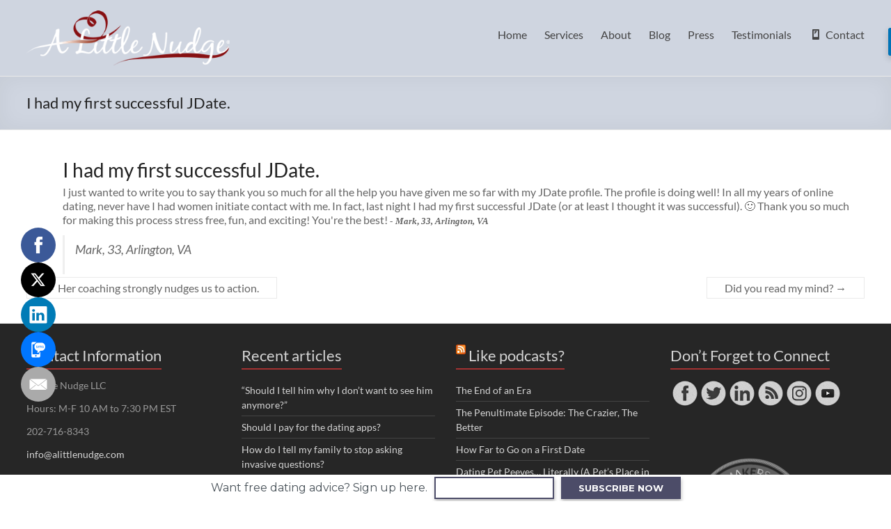

--- FILE ---
content_type: text/html; charset=UTF-8
request_url: https://www.alittlenudge.com/testimonials/mark-33-arlington-va/
body_size: 12310
content:
<!DOCTYPE html>
<!--[if IE 7]>
<html class="ie ie7" lang="en-US">
<![endif]-->
<!--[if IE 8]>
<html class="ie ie8" lang="en-US">
<![endif]-->
<!--[if !(IE 7) & !(IE 8)]><!-->
<html lang="en-US">
<!--<![endif]-->
<head>
	<meta charset="UTF-8" />
	<meta name="viewport" content="width=device-width, initial-scale=1">
	<link rel="profile" href="http://gmpg.org/xfn/11" />
	<meta name='robots' content='index, follow, max-image-preview:large, max-snippet:-1, max-video-preview:-1' />

	<!-- This site is optimized with the Yoast SEO plugin v26.7 - https://yoast.com/wordpress/plugins/seo/ -->
	<title>I had my first successful JDate. -</title>
	<link rel="canonical" href="https://www.alittlenudge.com/testimonials/mark-33-arlington-va/" />
	<meta property="og:locale" content="en_US" />
	<meta property="og:type" content="article" />
	<meta property="og:title" content="I had my first successful JDate. -" />
	<meta property="og:description" content="In all my years of online dating, never have I had women initiate contact with me. In fact, last night I had my first successful JDate (or at least I thought it was successful). :-) Thank you so much for making this process stress free, fun, and exciting!" />
	<meta property="og:url" content="https://www.alittlenudge.com/testimonials/mark-33-arlington-va/" />
	<meta property="article:publisher" content="https://www.facebook.com/ALittleNudge/" />
	<meta property="article:modified_time" content="2014-09-06T01:55:59+00:00" />
	<meta name="twitter:card" content="summary_large_image" />
	<meta name="twitter:site" content="@ALittleNudge" />
	<script type="application/ld+json" class="yoast-schema-graph">{"@context":"https://schema.org","@graph":[{"@type":"WebPage","@id":"https://www.alittlenudge.com/testimonials/mark-33-arlington-va/","url":"https://www.alittlenudge.com/testimonials/mark-33-arlington-va/","name":"I had my first successful JDate. -","isPartOf":{"@id":"https://www.alittlenudge.com/#website"},"datePublished":"2014-04-16T02:55:19+00:00","dateModified":"2014-09-06T01:55:59+00:00","breadcrumb":{"@id":"https://www.alittlenudge.com/testimonials/mark-33-arlington-va/#breadcrumb"},"inLanguage":"en-US","potentialAction":[{"@type":"ReadAction","target":["https://www.alittlenudge.com/testimonials/mark-33-arlington-va/"]}]},{"@type":"BreadcrumbList","@id":"https://www.alittlenudge.com/testimonials/mark-33-arlington-va/#breadcrumb","itemListElement":[{"@type":"ListItem","position":1,"name":"Home","item":"https://www.alittlenudge.com/"},{"@type":"ListItem","position":2,"name":"Testimonials","item":"https://www.alittlenudge.com/testimonials/"},{"@type":"ListItem","position":3,"name":"I had my first successful JDate."}]},{"@type":"WebSite","@id":"https://www.alittlenudge.com/#website","url":"https://www.alittlenudge.com/","name":"A Little Nudge","description":"","publisher":{"@id":"https://www.alittlenudge.com/#organization"},"potentialAction":[{"@type":"SearchAction","target":{"@type":"EntryPoint","urlTemplate":"https://www.alittlenudge.com/?s={search_term_string}"},"query-input":{"@type":"PropertyValueSpecification","valueRequired":true,"valueName":"search_term_string"}}],"inLanguage":"en-US"},{"@type":"Organization","@id":"https://www.alittlenudge.com/#organization","name":"A Little Nudge","url":"https://www.alittlenudge.com/","logo":{"@type":"ImageObject","inLanguage":"en-US","@id":"https://www.alittlenudge.com/#/schema/logo/image/","url":"https://www.alittlenudge.com/wp-content/uploads/2018/11/ALittleNudge_logo_final_black-red-_web-header-3.png","contentUrl":"https://www.alittlenudge.com/wp-content/uploads/2018/11/ALittleNudge_logo_final_black-red-_web-header-3.png","width":277,"height":75,"caption":"A Little Nudge"},"image":{"@id":"https://www.alittlenudge.com/#/schema/logo/image/"},"sameAs":["https://www.facebook.com/ALittleNudge/","https://x.com/ALittleNudge","https://www.instagram.com/ALittleNudge/","https://www.linkedin.com/in/erikaettin/","https://www.youtube.com/channel/UCva1B15Myuva7nqVR-DQZ4Q"]}]}</script>
	<!-- / Yoast SEO plugin. -->


<link rel='dns-prefetch' href='//www.alittlenudge.com' />
<link rel='dns-prefetch' href='//platform-api.sharethis.com' />
<link rel="alternate" type="application/rss+xml" title=" &raquo; Feed" href="https://www.alittlenudge.com/feed/" />
<link rel="alternate" type="application/rss+xml" title=" &raquo; Comments Feed" href="https://www.alittlenudge.com/comments/feed/" />
<link rel="alternate" title="oEmbed (JSON)" type="application/json+oembed" href="https://www.alittlenudge.com/wp-json/oembed/1.0/embed?url=https%3A%2F%2Fwww.alittlenudge.com%2Ftestimonials%2Fmark-33-arlington-va%2F" />
<link rel="alternate" title="oEmbed (XML)" type="text/xml+oembed" href="https://www.alittlenudge.com/wp-json/oembed/1.0/embed?url=https%3A%2F%2Fwww.alittlenudge.com%2Ftestimonials%2Fmark-33-arlington-va%2F&#038;format=xml" />
<style id='wp-img-auto-sizes-contain-inline-css' type='text/css'>
img:is([sizes=auto i],[sizes^="auto," i]){contain-intrinsic-size:3000px 1500px}
/*# sourceURL=wp-img-auto-sizes-contain-inline-css */
</style>
<link rel='stylesheet' id='dashicons-css' href='https://www.alittlenudge.com/wp-includes/css/dashicons.min.css?ver=6.9' type='text/css' media='all' />
<link rel='stylesheet' id='post-views-counter-frontend-css' href='https://www.alittlenudge.com/wp-content/plugins/post-views-counter/css/frontend.css?ver=1.7.0' type='text/css' media='all' />
<link rel='stylesheet' id='menu-icon-font-awesome-css' href='https://www.alittlenudge.com/wp-content/plugins/menu-icons/css/fontawesome/css/all.min.css?ver=5.15.4' type='text/css' media='all' />
<link rel='stylesheet' id='menu-icons-extra-css' href='https://www.alittlenudge.com/wp-content/plugins/menu-icons/css/extra.min.css?ver=0.13.20' type='text/css' media='all' />
<style id='wp-emoji-styles-inline-css' type='text/css'>

	img.wp-smiley, img.emoji {
		display: inline !important;
		border: none !important;
		box-shadow: none !important;
		height: 1em !important;
		width: 1em !important;
		margin: 0 0.07em !important;
		vertical-align: -0.1em !important;
		background: none !important;
		padding: 0 !important;
	}
/*# sourceURL=wp-emoji-styles-inline-css */
</style>
<style id='wp-block-library-inline-css' type='text/css'>
:root{--wp-block-synced-color:#7a00df;--wp-block-synced-color--rgb:122,0,223;--wp-bound-block-color:var(--wp-block-synced-color);--wp-editor-canvas-background:#ddd;--wp-admin-theme-color:#007cba;--wp-admin-theme-color--rgb:0,124,186;--wp-admin-theme-color-darker-10:#006ba1;--wp-admin-theme-color-darker-10--rgb:0,107,160.5;--wp-admin-theme-color-darker-20:#005a87;--wp-admin-theme-color-darker-20--rgb:0,90,135;--wp-admin-border-width-focus:2px}@media (min-resolution:192dpi){:root{--wp-admin-border-width-focus:1.5px}}.wp-element-button{cursor:pointer}:root .has-very-light-gray-background-color{background-color:#eee}:root .has-very-dark-gray-background-color{background-color:#313131}:root .has-very-light-gray-color{color:#eee}:root .has-very-dark-gray-color{color:#313131}:root .has-vivid-green-cyan-to-vivid-cyan-blue-gradient-background{background:linear-gradient(135deg,#00d084,#0693e3)}:root .has-purple-crush-gradient-background{background:linear-gradient(135deg,#34e2e4,#4721fb 50%,#ab1dfe)}:root .has-hazy-dawn-gradient-background{background:linear-gradient(135deg,#faaca8,#dad0ec)}:root .has-subdued-olive-gradient-background{background:linear-gradient(135deg,#fafae1,#67a671)}:root .has-atomic-cream-gradient-background{background:linear-gradient(135deg,#fdd79a,#004a59)}:root .has-nightshade-gradient-background{background:linear-gradient(135deg,#330968,#31cdcf)}:root .has-midnight-gradient-background{background:linear-gradient(135deg,#020381,#2874fc)}:root{--wp--preset--font-size--normal:16px;--wp--preset--font-size--huge:42px}.has-regular-font-size{font-size:1em}.has-larger-font-size{font-size:2.625em}.has-normal-font-size{font-size:var(--wp--preset--font-size--normal)}.has-huge-font-size{font-size:var(--wp--preset--font-size--huge)}.has-text-align-center{text-align:center}.has-text-align-left{text-align:left}.has-text-align-right{text-align:right}.has-fit-text{white-space:nowrap!important}#end-resizable-editor-section{display:none}.aligncenter{clear:both}.items-justified-left{justify-content:flex-start}.items-justified-center{justify-content:center}.items-justified-right{justify-content:flex-end}.items-justified-space-between{justify-content:space-between}.screen-reader-text{border:0;clip-path:inset(50%);height:1px;margin:-1px;overflow:hidden;padding:0;position:absolute;width:1px;word-wrap:normal!important}.screen-reader-text:focus{background-color:#ddd;clip-path:none;color:#444;display:block;font-size:1em;height:auto;left:5px;line-height:normal;padding:15px 23px 14px;text-decoration:none;top:5px;width:auto;z-index:100000}html :where(.has-border-color){border-style:solid}html :where([style*=border-top-color]){border-top-style:solid}html :where([style*=border-right-color]){border-right-style:solid}html :where([style*=border-bottom-color]){border-bottom-style:solid}html :where([style*=border-left-color]){border-left-style:solid}html :where([style*=border-width]){border-style:solid}html :where([style*=border-top-width]){border-top-style:solid}html :where([style*=border-right-width]){border-right-style:solid}html :where([style*=border-bottom-width]){border-bottom-style:solid}html :where([style*=border-left-width]){border-left-style:solid}html :where(img[class*=wp-image-]){height:auto;max-width:100%}:where(figure){margin:0 0 1em}html :where(.is-position-sticky){--wp-admin--admin-bar--position-offset:var(--wp-admin--admin-bar--height,0px)}@media screen and (max-width:600px){html :where(.is-position-sticky){--wp-admin--admin-bar--position-offset:0px}}

/*# sourceURL=wp-block-library-inline-css */
</style><style id='global-styles-inline-css' type='text/css'>
:root{--wp--preset--aspect-ratio--square: 1;--wp--preset--aspect-ratio--4-3: 4/3;--wp--preset--aspect-ratio--3-4: 3/4;--wp--preset--aspect-ratio--3-2: 3/2;--wp--preset--aspect-ratio--2-3: 2/3;--wp--preset--aspect-ratio--16-9: 16/9;--wp--preset--aspect-ratio--9-16: 9/16;--wp--preset--color--black: #000000;--wp--preset--color--cyan-bluish-gray: #abb8c3;--wp--preset--color--white: #ffffff;--wp--preset--color--pale-pink: #f78da7;--wp--preset--color--vivid-red: #cf2e2e;--wp--preset--color--luminous-vivid-orange: #ff6900;--wp--preset--color--luminous-vivid-amber: #fcb900;--wp--preset--color--light-green-cyan: #7bdcb5;--wp--preset--color--vivid-green-cyan: #00d084;--wp--preset--color--pale-cyan-blue: #8ed1fc;--wp--preset--color--vivid-cyan-blue: #0693e3;--wp--preset--color--vivid-purple: #9b51e0;--wp--preset--gradient--vivid-cyan-blue-to-vivid-purple: linear-gradient(135deg,rgb(6,147,227) 0%,rgb(155,81,224) 100%);--wp--preset--gradient--light-green-cyan-to-vivid-green-cyan: linear-gradient(135deg,rgb(122,220,180) 0%,rgb(0,208,130) 100%);--wp--preset--gradient--luminous-vivid-amber-to-luminous-vivid-orange: linear-gradient(135deg,rgb(252,185,0) 0%,rgb(255,105,0) 100%);--wp--preset--gradient--luminous-vivid-orange-to-vivid-red: linear-gradient(135deg,rgb(255,105,0) 0%,rgb(207,46,46) 100%);--wp--preset--gradient--very-light-gray-to-cyan-bluish-gray: linear-gradient(135deg,rgb(238,238,238) 0%,rgb(169,184,195) 100%);--wp--preset--gradient--cool-to-warm-spectrum: linear-gradient(135deg,rgb(74,234,220) 0%,rgb(151,120,209) 20%,rgb(207,42,186) 40%,rgb(238,44,130) 60%,rgb(251,105,98) 80%,rgb(254,248,76) 100%);--wp--preset--gradient--blush-light-purple: linear-gradient(135deg,rgb(255,206,236) 0%,rgb(152,150,240) 100%);--wp--preset--gradient--blush-bordeaux: linear-gradient(135deg,rgb(254,205,165) 0%,rgb(254,45,45) 50%,rgb(107,0,62) 100%);--wp--preset--gradient--luminous-dusk: linear-gradient(135deg,rgb(255,203,112) 0%,rgb(199,81,192) 50%,rgb(65,88,208) 100%);--wp--preset--gradient--pale-ocean: linear-gradient(135deg,rgb(255,245,203) 0%,rgb(182,227,212) 50%,rgb(51,167,181) 100%);--wp--preset--gradient--electric-grass: linear-gradient(135deg,rgb(202,248,128) 0%,rgb(113,206,126) 100%);--wp--preset--gradient--midnight: linear-gradient(135deg,rgb(2,3,129) 0%,rgb(40,116,252) 100%);--wp--preset--font-size--small: 13px;--wp--preset--font-size--medium: 20px;--wp--preset--font-size--large: 36px;--wp--preset--font-size--x-large: 42px;--wp--preset--spacing--20: 0.44rem;--wp--preset--spacing--30: 0.67rem;--wp--preset--spacing--40: 1rem;--wp--preset--spacing--50: 1.5rem;--wp--preset--spacing--60: 2.25rem;--wp--preset--spacing--70: 3.38rem;--wp--preset--spacing--80: 5.06rem;--wp--preset--shadow--natural: 6px 6px 9px rgba(0, 0, 0, 0.2);--wp--preset--shadow--deep: 12px 12px 50px rgba(0, 0, 0, 0.4);--wp--preset--shadow--sharp: 6px 6px 0px rgba(0, 0, 0, 0.2);--wp--preset--shadow--outlined: 6px 6px 0px -3px rgb(255, 255, 255), 6px 6px rgb(0, 0, 0);--wp--preset--shadow--crisp: 6px 6px 0px rgb(0, 0, 0);}:root { --wp--style--global--content-size: 760px;--wp--style--global--wide-size: 1160px; }:where(body) { margin: 0; }.wp-site-blocks > .alignleft { float: left; margin-right: 2em; }.wp-site-blocks > .alignright { float: right; margin-left: 2em; }.wp-site-blocks > .aligncenter { justify-content: center; margin-left: auto; margin-right: auto; }:where(.wp-site-blocks) > * { margin-block-start: 24px; margin-block-end: 0; }:where(.wp-site-blocks) > :first-child { margin-block-start: 0; }:where(.wp-site-blocks) > :last-child { margin-block-end: 0; }:root { --wp--style--block-gap: 24px; }:root :where(.is-layout-flow) > :first-child{margin-block-start: 0;}:root :where(.is-layout-flow) > :last-child{margin-block-end: 0;}:root :where(.is-layout-flow) > *{margin-block-start: 24px;margin-block-end: 0;}:root :where(.is-layout-constrained) > :first-child{margin-block-start: 0;}:root :where(.is-layout-constrained) > :last-child{margin-block-end: 0;}:root :where(.is-layout-constrained) > *{margin-block-start: 24px;margin-block-end: 0;}:root :where(.is-layout-flex){gap: 24px;}:root :where(.is-layout-grid){gap: 24px;}.is-layout-flow > .alignleft{float: left;margin-inline-start: 0;margin-inline-end: 2em;}.is-layout-flow > .alignright{float: right;margin-inline-start: 2em;margin-inline-end: 0;}.is-layout-flow > .aligncenter{margin-left: auto !important;margin-right: auto !important;}.is-layout-constrained > .alignleft{float: left;margin-inline-start: 0;margin-inline-end: 2em;}.is-layout-constrained > .alignright{float: right;margin-inline-start: 2em;margin-inline-end: 0;}.is-layout-constrained > .aligncenter{margin-left: auto !important;margin-right: auto !important;}.is-layout-constrained > :where(:not(.alignleft):not(.alignright):not(.alignfull)){max-width: var(--wp--style--global--content-size);margin-left: auto !important;margin-right: auto !important;}.is-layout-constrained > .alignwide{max-width: var(--wp--style--global--wide-size);}body .is-layout-flex{display: flex;}.is-layout-flex{flex-wrap: wrap;align-items: center;}.is-layout-flex > :is(*, div){margin: 0;}body .is-layout-grid{display: grid;}.is-layout-grid > :is(*, div){margin: 0;}body{padding-top: 0px;padding-right: 0px;padding-bottom: 0px;padding-left: 0px;}a:where(:not(.wp-element-button)){text-decoration: underline;}:root :where(.wp-element-button, .wp-block-button__link){background-color: #32373c;border-width: 0;color: #fff;font-family: inherit;font-size: inherit;font-style: inherit;font-weight: inherit;letter-spacing: inherit;line-height: inherit;padding-top: calc(0.667em + 2px);padding-right: calc(1.333em + 2px);padding-bottom: calc(0.667em + 2px);padding-left: calc(1.333em + 2px);text-decoration: none;text-transform: inherit;}.has-black-color{color: var(--wp--preset--color--black) !important;}.has-cyan-bluish-gray-color{color: var(--wp--preset--color--cyan-bluish-gray) !important;}.has-white-color{color: var(--wp--preset--color--white) !important;}.has-pale-pink-color{color: var(--wp--preset--color--pale-pink) !important;}.has-vivid-red-color{color: var(--wp--preset--color--vivid-red) !important;}.has-luminous-vivid-orange-color{color: var(--wp--preset--color--luminous-vivid-orange) !important;}.has-luminous-vivid-amber-color{color: var(--wp--preset--color--luminous-vivid-amber) !important;}.has-light-green-cyan-color{color: var(--wp--preset--color--light-green-cyan) !important;}.has-vivid-green-cyan-color{color: var(--wp--preset--color--vivid-green-cyan) !important;}.has-pale-cyan-blue-color{color: var(--wp--preset--color--pale-cyan-blue) !important;}.has-vivid-cyan-blue-color{color: var(--wp--preset--color--vivid-cyan-blue) !important;}.has-vivid-purple-color{color: var(--wp--preset--color--vivid-purple) !important;}.has-black-background-color{background-color: var(--wp--preset--color--black) !important;}.has-cyan-bluish-gray-background-color{background-color: var(--wp--preset--color--cyan-bluish-gray) !important;}.has-white-background-color{background-color: var(--wp--preset--color--white) !important;}.has-pale-pink-background-color{background-color: var(--wp--preset--color--pale-pink) !important;}.has-vivid-red-background-color{background-color: var(--wp--preset--color--vivid-red) !important;}.has-luminous-vivid-orange-background-color{background-color: var(--wp--preset--color--luminous-vivid-orange) !important;}.has-luminous-vivid-amber-background-color{background-color: var(--wp--preset--color--luminous-vivid-amber) !important;}.has-light-green-cyan-background-color{background-color: var(--wp--preset--color--light-green-cyan) !important;}.has-vivid-green-cyan-background-color{background-color: var(--wp--preset--color--vivid-green-cyan) !important;}.has-pale-cyan-blue-background-color{background-color: var(--wp--preset--color--pale-cyan-blue) !important;}.has-vivid-cyan-blue-background-color{background-color: var(--wp--preset--color--vivid-cyan-blue) !important;}.has-vivid-purple-background-color{background-color: var(--wp--preset--color--vivid-purple) !important;}.has-black-border-color{border-color: var(--wp--preset--color--black) !important;}.has-cyan-bluish-gray-border-color{border-color: var(--wp--preset--color--cyan-bluish-gray) !important;}.has-white-border-color{border-color: var(--wp--preset--color--white) !important;}.has-pale-pink-border-color{border-color: var(--wp--preset--color--pale-pink) !important;}.has-vivid-red-border-color{border-color: var(--wp--preset--color--vivid-red) !important;}.has-luminous-vivid-orange-border-color{border-color: var(--wp--preset--color--luminous-vivid-orange) !important;}.has-luminous-vivid-amber-border-color{border-color: var(--wp--preset--color--luminous-vivid-amber) !important;}.has-light-green-cyan-border-color{border-color: var(--wp--preset--color--light-green-cyan) !important;}.has-vivid-green-cyan-border-color{border-color: var(--wp--preset--color--vivid-green-cyan) !important;}.has-pale-cyan-blue-border-color{border-color: var(--wp--preset--color--pale-cyan-blue) !important;}.has-vivid-cyan-blue-border-color{border-color: var(--wp--preset--color--vivid-cyan-blue) !important;}.has-vivid-purple-border-color{border-color: var(--wp--preset--color--vivid-purple) !important;}.has-vivid-cyan-blue-to-vivid-purple-gradient-background{background: var(--wp--preset--gradient--vivid-cyan-blue-to-vivid-purple) !important;}.has-light-green-cyan-to-vivid-green-cyan-gradient-background{background: var(--wp--preset--gradient--light-green-cyan-to-vivid-green-cyan) !important;}.has-luminous-vivid-amber-to-luminous-vivid-orange-gradient-background{background: var(--wp--preset--gradient--luminous-vivid-amber-to-luminous-vivid-orange) !important;}.has-luminous-vivid-orange-to-vivid-red-gradient-background{background: var(--wp--preset--gradient--luminous-vivid-orange-to-vivid-red) !important;}.has-very-light-gray-to-cyan-bluish-gray-gradient-background{background: var(--wp--preset--gradient--very-light-gray-to-cyan-bluish-gray) !important;}.has-cool-to-warm-spectrum-gradient-background{background: var(--wp--preset--gradient--cool-to-warm-spectrum) !important;}.has-blush-light-purple-gradient-background{background: var(--wp--preset--gradient--blush-light-purple) !important;}.has-blush-bordeaux-gradient-background{background: var(--wp--preset--gradient--blush-bordeaux) !important;}.has-luminous-dusk-gradient-background{background: var(--wp--preset--gradient--luminous-dusk) !important;}.has-pale-ocean-gradient-background{background: var(--wp--preset--gradient--pale-ocean) !important;}.has-electric-grass-gradient-background{background: var(--wp--preset--gradient--electric-grass) !important;}.has-midnight-gradient-background{background: var(--wp--preset--gradient--midnight) !important;}.has-small-font-size{font-size: var(--wp--preset--font-size--small) !important;}.has-medium-font-size{font-size: var(--wp--preset--font-size--medium) !important;}.has-large-font-size{font-size: var(--wp--preset--font-size--large) !important;}.has-x-large-font-size{font-size: var(--wp--preset--font-size--x-large) !important;}
/*# sourceURL=global-styles-inline-css */
</style>

<link rel='stylesheet' id='contact-form-7-css' href='https://www.alittlenudge.com/wp-content/plugins/contact-form-7/includes/css/styles.css?ver=6.1.4' type='text/css' media='all' />
<link rel='stylesheet' id='acx_fsmi_styles-css' href='https://www.alittlenudge.com/wp-content/plugins/floating-social-media-icon/css/style.css?v=4.3.5&#038;ver=6.9' type='text/css' media='all' />
<link rel='stylesheet' id='mc4wp-form-themes-css' href='https://www.alittlenudge.com/wp-content/plugins/mailchimp-for-wp/assets/css/form-themes.css?ver=4.10.9' type='text/css' media='all' />
<link rel='stylesheet' id='testimonial-rotator-style-css' href='https://www.alittlenudge.com/wp-content/plugins/testimonial-rotator/testimonial-rotator-style.css?ver=6.9' type='text/css' media='all' />
<link rel='stylesheet' id='font-awesome-5-css' href='https://www.alittlenudge.com/wp-content/plugins/menu-icons/css/fontawesome/css/all.min.css?ver=6.9' type='text/css' media='all' />
<link rel='stylesheet' id='font-awesome-css' href='https://www.alittlenudge.com/wp-content/plugins/bb-plugin/fonts/fontawesome/5.15.4/css/v4-shims.min.css?ver=2.7.4.2' type='text/css' media='all' />
<link rel='stylesheet' id='font-awesome-4-css' href='https://www.alittlenudge.com/wp-content/themes/spacious/font-awesome/library/font-awesome/css/v4-shims.min.css?ver=4.7.0' type='text/css' media='all' />
<link rel='stylesheet' id='font-awesome-all-css' href='https://www.alittlenudge.com/wp-content/themes/spacious/font-awesome/library/font-awesome/css/all.min.css?ver=6.7.2' type='text/css' media='all' />
<link rel='stylesheet' id='font-awesome-solid-css' href='https://www.alittlenudge.com/wp-content/themes/spacious/font-awesome/library/font-awesome/css/solid.min.css?ver=6.7.2' type='text/css' media='all' />
<link rel='stylesheet' id='font-awesome-regular-css' href='https://www.alittlenudge.com/wp-content/themes/spacious/font-awesome/library/font-awesome/css/regular.min.css?ver=6.7.2' type='text/css' media='all' />
<link rel='stylesheet' id='font-awesome-brands-css' href='https://www.alittlenudge.com/wp-content/themes/spacious/font-awesome/library/font-awesome/css/brands.min.css?ver=6.7.2' type='text/css' media='all' />
<link rel='stylesheet' id='spacious_style-css' href='https://www.alittlenudge.com/wp-content/themes/spacious/style.css?ver=6.9' type='text/css' media='all' />
<style id='spacious_style-inline-css' type='text/css'>
.previous a:hover, .next a:hover, a, #site-title a:hover, .main-navigation ul li.current_page_item a, .main-navigation ul li:hover > a, .main-navigation ul li ul li a:hover, .main-navigation ul li ul li:hover > a, .main-navigation ul li.current-menu-item ul li a:hover, .main-navigation ul li:hover > .sub-toggle, .main-navigation a:hover, .main-navigation ul li.current-menu-item a, .main-navigation ul li.current_page_ancestor a, .main-navigation ul li.current-menu-ancestor a, .main-navigation ul li.current_page_item a, .main-navigation ul li:hover > a, .small-menu a:hover, .small-menu ul li.current-menu-item a, .small-menu ul li.current_page_ancestor a, .small-menu ul li.current-menu-ancestor a, .small-menu ul li.current_page_item a, .small-menu ul li:hover > a, .breadcrumb a:hover, .tg-one-half .widget-title a:hover, .tg-one-third .widget-title a:hover, .tg-one-fourth .widget-title a:hover, .pagination a span:hover, #content .comments-area a.comment-permalink:hover, .comments-area .comment-author-link a:hover, .comment .comment-reply-link:hover, .nav-previous a:hover, .nav-next a:hover, #wp-calendar #today, .footer-widgets-area a:hover, .footer-socket-wrapper .copyright a:hover, .read-more, .more-link, .post .entry-title a:hover, .page .entry-title a:hover, .post .entry-meta a:hover, .type-page .entry-meta a:hover, .single #content .tags a:hover, .widget_testimonial .testimonial-icon:before, .header-action .search-wrapper:hover .fa{color:#a33232;}.spacious-button, input[type="reset"], input[type="button"], input[type="submit"], button, #featured-slider .slider-read-more-button, #controllers a:hover, #controllers a.active, .pagination span ,.site-header .menu-toggle:hover, .call-to-action-button, .comments-area .comment-author-link span, a#back-top:before, .post .entry-meta .read-more-link, a#scroll-up, .search-form span, .main-navigation .tg-header-button-wrap.button-one a{background-color:#a33232;}.main-small-navigation li:hover, .main-small-navigation ul > .current_page_item, .main-small-navigation ul > .current-menu-item, .spacious-woocommerce-cart-views .cart-value{background:#a33232;}.main-navigation ul li ul, .widget_testimonial .testimonial-post{border-top-color:#a33232;}blockquote, .call-to-action-content-wrapper{border-left-color:#a33232;}.site-header .menu-toggle:hover.entry-meta a.read-more:hover,#featured-slider .slider-read-more-button:hover,.call-to-action-button:hover,.entry-meta .read-more-link:hover,.spacious-button:hover, input[type="reset"]:hover, input[type="button"]:hover, input[type="submit"]:hover, button:hover{background:#710000;}.pagination a span:hover, .main-navigation .tg-header-button-wrap.button-one a{border-color:#a33232;}.widget-title span{border-bottom-color:#a33232;}.widget_service_block a.more-link:hover, .widget_featured_single_post a.read-more:hover,#secondary a:hover,logged-in-as:hover  a,.single-page p a:hover{color:#710000;}.main-navigation .tg-header-button-wrap.button-one a:hover{background-color:#710000;}
/*# sourceURL=spacious_style-inline-css */
</style>
<link rel='stylesheet' id='spacious-genericons-css' href='https://www.alittlenudge.com/wp-content/themes/spacious/genericons/genericons.css?ver=3.3.1' type='text/css' media='all' />
<link rel='stylesheet' id='spacious-font-awesome-css' href='https://www.alittlenudge.com/wp-content/themes/spacious/font-awesome/css/font-awesome.min.css?ver=4.7.1' type='text/css' media='all' />
<link rel='stylesheet' id='__EPYT__style-css' href='https://www.alittlenudge.com/wp-content/plugins/youtube-embed-plus/styles/ytprefs.min.css?ver=14.2.4' type='text/css' media='all' />
<style id='__EPYT__style-inline-css' type='text/css'>

                .epyt-gallery-thumb {
                        width: 33.333%;
                }
                
/*# sourceURL=__EPYT__style-inline-css */
</style>
<script type="text/javascript" src="https://www.alittlenudge.com/wp-includes/js/jquery/jquery.min.js?ver=3.7.1" id="jquery-core-js"></script>
<script type="text/javascript" src="https://www.alittlenudge.com/wp-includes/js/jquery/jquery-migrate.min.js?ver=3.4.1" id="jquery-migrate-js"></script>
<script type="text/javascript" src="https://www.alittlenudge.com/wp-content/plugins/testimonial-rotator/js/jquery.cycletwo.js?ver=6.9" id="cycletwo-js"></script>
<script type="text/javascript" src="https://www.alittlenudge.com/wp-content/plugins/testimonial-rotator/js/jquery.cycletwo.addons.js?ver=6.9" id="cycletwo-addons-js"></script>
<script type="text/javascript" src="https://www.alittlenudge.com/wp-content/themes/spacious/js/spacious-custom.js?ver=6.9" id="spacious-custom-js"></script>
<script type="text/javascript" src="//platform-api.sharethis.com/js/sharethis.js#source=googleanalytics-wordpress#product=ga&amp;property=5a8e56ba3c527d001363a6d4" id="googleanalytics-platform-sharethis-js"></script>
<script type="text/javascript" id="__ytprefs__-js-extra">
/* <![CDATA[ */
var _EPYT_ = {"ajaxurl":"https://www.alittlenudge.com/wp-admin/admin-ajax.php","security":"1b9211a18a","gallery_scrolloffset":"20","eppathtoscripts":"https://www.alittlenudge.com/wp-content/plugins/youtube-embed-plus/scripts/","eppath":"https://www.alittlenudge.com/wp-content/plugins/youtube-embed-plus/","epresponsiveselector":"[\"iframe.__youtube_prefs_widget__\"]","epdovol":"1","version":"14.2.4","evselector":"iframe.__youtube_prefs__[src], iframe[src*=\"youtube.com/embed/\"], iframe[src*=\"youtube-nocookie.com/embed/\"]","ajax_compat":"","maxres_facade":"eager","ytapi_load":"light","pause_others":"","stopMobileBuffer":"1","facade_mode":"","not_live_on_channel":""};
//# sourceURL=__ytprefs__-js-extra
/* ]]> */
</script>
<script type="text/javascript" src="https://www.alittlenudge.com/wp-content/plugins/youtube-embed-plus/scripts/ytprefs.min.js?ver=14.2.4" id="__ytprefs__-js"></script>
<link rel="https://api.w.org/" href="https://www.alittlenudge.com/wp-json/" /><link rel="EditURI" type="application/rsd+xml" title="RSD" href="https://www.alittlenudge.com/xmlrpc.php?rsd" />
<meta name="generator" content="WordPress 6.9" />
<link rel='shortlink' href='https://www.alittlenudge.com/?p=523' />



<!-- Starting Styles For Social Media Icon From Acurax International www.acurax.com -->
<style type='text/css'>
#divBottomRight img 
{
width: 38px; 
}
#divBottomRight 
{
min-width:0px; 
position: static; 
}
</style>
<!-- Ending Styles For Social Media Icon From Acurax International www.acurax.com -->



<script>
(function() {
	(function (i, s, o, g, r, a, m) {
		i['GoogleAnalyticsObject'] = r;
		i[r] = i[r] || function () {
				(i[r].q = i[r].q || []).push(arguments)
			}, i[r].l = 1 * new Date();
		a = s.createElement(o),
			m = s.getElementsByTagName(o)[0];
		a.async = 1;
		a.src = g;
		m.parentNode.insertBefore(a, m)
	})(window, document, 'script', 'https://google-analytics.com/analytics.js', 'ga');

	ga('create', 'UA-22172157-1', 'auto');
			ga('send', 'pageview');
	})();
</script>
	<style type="text/css">
			#site-title,
		#site-description {
			position: absolute;
			clip: rect(1px, 1px, 1px, 1px);
		}
		</style>
	<style type="text/css" id="custom-background-css">
body.custom-background { background-color: #ffffff; }
</style>
	<link rel="icon" href="https://www.alittlenudge.com/wp-content/uploads/2015/04/Favicon3-150x116.png" sizes="32x32" />
<link rel="icon" href="https://www.alittlenudge.com/wp-content/uploads/2015/04/Favicon3.png" sizes="192x192" />
<link rel="apple-touch-icon" href="https://www.alittlenudge.com/wp-content/uploads/2015/04/Favicon3.png" />
<meta name="msapplication-TileImage" content="https://www.alittlenudge.com/wp-content/uploads/2015/04/Favicon3.png" />
		<style type="text/css"> blockquote { border-left: 3px solid #a33232; }
			.spacious-button, input[type="reset"], input[type="button"], input[type="submit"], button { background-color: #a33232; }
			.previous a:hover, .next a:hover { 	color: #a33232; }
			a { color: #a33232; }
			#site-title a:hover { color: #a33232; }
			.main-navigation ul li.current_page_item a, .main-navigation ul li:hover > a { color: #a33232; }
			.main-navigation ul li ul { border-top: 1px solid #a33232; }
			.main-navigation ul li ul li a:hover, .main-navigation ul li ul li:hover > a, .main-navigation ul li.current-menu-item ul li a:hover, .main-navigation ul li:hover > .sub-toggle { color: #a33232; }
			.site-header .menu-toggle:hover.entry-meta a.read-more:hover,#featured-slider .slider-read-more-button:hover,.call-to-action-button:hover,.entry-meta .read-more-link:hover,.spacious-button:hover, input[type="reset"]:hover, input[type="button"]:hover, input[type="submit"]:hover, button:hover { background: #710000; }
			.main-small-navigation li:hover { background: #a33232; }
			.main-small-navigation ul > .current_page_item, .main-small-navigation ul > .current-menu-item { background: #a33232; }
			.main-navigation a:hover, .main-navigation ul li.current-menu-item a, .main-navigation ul li.current_page_ancestor a, .main-navigation ul li.current-menu-ancestor a, .main-navigation ul li.current_page_item a, .main-navigation ul li:hover > a  { color: #a33232; }
			.small-menu a:hover, .small-menu ul li.current-menu-item a, .small-menu ul li.current_page_ancestor a, .small-menu ul li.current-menu-ancestor a, .small-menu ul li.current_page_item a, .small-menu ul li:hover > a { color: #a33232; }
			#featured-slider .slider-read-more-button { background-color: #a33232; }
			#controllers a:hover, #controllers a.active { background-color: #a33232; color: #a33232; }
			.widget_service_block a.more-link:hover, .widget_featured_single_post a.read-more:hover,#secondary a:hover,logged-in-as:hover  a,.single-page p a:hover{ color: #710000; }
			.breadcrumb a:hover { color: #a33232; }
			.tg-one-half .widget-title a:hover, .tg-one-third .widget-title a:hover, .tg-one-fourth .widget-title a:hover { color: #a33232; }
			.pagination span ,.site-header .menu-toggle:hover{ background-color: #a33232; }
			.pagination a span:hover { color: #a33232; border-color: #a33232; }
			.widget_testimonial .testimonial-post { border-color: #a33232 #EAEAEA #EAEAEA #EAEAEA; }
			.call-to-action-content-wrapper { border-color: #EAEAEA #EAEAEA #EAEAEA #a33232; }
			.call-to-action-button { background-color: #a33232; }
			#content .comments-area a.comment-permalink:hover { color: #a33232; }
			.comments-area .comment-author-link a:hover { color: #a33232; }
			.comments-area .comment-author-link span { background-color: #a33232; }
			.comment .comment-reply-link:hover { color: #a33232; }
			.nav-previous a:hover, .nav-next a:hover { color: #a33232; }
			#wp-calendar #today { color: #a33232; }
			.widget-title span { border-bottom: 2px solid #a33232; }
			.footer-widgets-area a:hover { color: #a33232 !important; }
			.footer-socket-wrapper .copyright a:hover { color: #a33232; }
			a#back-top:before { background-color: #a33232; }
			.read-more, .more-link { color: #a33232; }
			.post .entry-title a:hover, .page .entry-title a:hover { color: #a33232; }
			.post .entry-meta .read-more-link { background-color: #a33232; }
			.post .entry-meta a:hover, .type-page .entry-meta a:hover { color: #a33232; }
			.single #content .tags a:hover { color: #a33232; }
			.widget_testimonial .testimonial-icon:before { color: #a33232; }
			a#scroll-up { background-color: #a33232; }
			.search-form span { background-color: #a33232; }.header-action .search-wrapper:hover .fa{ color: #a33232} .spacious-woocommerce-cart-views .cart-value { background:#a33232}.main-navigation .tg-header-button-wrap.button-one a{background-color:#a33232} .main-navigation .tg-header-button-wrap.button-one a{border-color:#a33232}.main-navigation .tg-header-button-wrap.button-one a:hover{background-color:#710000}.main-navigation .tg-header-button-wrap.button-one a:hover{border-color:#710000}</style>
				<style type="text/css" id="wp-custom-css">
			/*
You can add your own CSS here.

Click the help icon above to learn more.
*/

.fl-builder #main-container.container {
max-width: 100% !important;
width: 1600px;
margin: 0px !important;
padding: 0px !important;
}
.fl-row-bg-video .fl-bg-video video {
bottom: 0;
left: 0px;
position: absolute;
right: 0;
top: 0px;
width: 100% !important;
height: auto !important;
}
.fl-builder .wrap-content {
margin-top: -40px;
}
.fl-row-fixed-width {
max-width: auto;
}

.fl-builder-full .site-inner {
	max-width: auto;
	padding-top: 0;
}

@media only screen and (max-width: 800px) {

	.fl-builder-full .site-inner {
		padding-left: 0;
		padding-right: 0;
	}

}#masthead {
    background: #cfd5e0;
}

.footer-widgets-wrapper {
background-color: #262626;
}

footer-widgets-area {
color: #fff;
}

.page .entry-title {
   display: none;
}

#featured-slider { background: #000; }
#featured-slider img { opacity: 0.8; }

#header-right-section {
    float: none;
    margin-left: auto;
    margin-right: auto;
}

#featured-slider .entry-container {
    top: 30%;
}

#content .col-full {
    max-width: 100%;
}

.site { margin-top: 0 }
#hgroup-wrap, #site-logo { padding: 0; }
#masthead {
border-bottom: 0;} 

#header img {
border: none;
}

#nav {
border: none;
}

#masthead img {
border: none;
}

.page .header-post-title-container {
    display: none;
}

.fl-builder #content { 
    width: auto; 
}

.fl-builder #main .inner-wrap {
    max-width: 100%;
}
  
}		</style>
		</head>

<body class="wp-singular testimonial-template-default single single-testimonial postid-523 custom-background wp-custom-logo wp-embed-responsive wp-theme-spacious no-sidebar-full-width better-responsive-menu blog-alternate-medium wide-1218">

<script async>(function(s,u,m,o,j,v){j=u.createElement(m);v=u.getElementsByTagName(m)[0];j.async=1;j.src=o;j.dataset.sumoSiteId='74c9badab99e95583412c802babaac34a15f8716b1f680e32ef66f761b5b2033';v.parentNode.insertBefore(j,v)})(window,document,'script','//load.sumo.com/');</script>
<div id="page" class="hfeed site">
	<a class="skip-link screen-reader-text" href="#main">Skip to content</a>

	
	
	<header id="masthead" class="site-header clearfix spacious-header-display-one">

		
		
		<div id="header-text-nav-container" class="">

			<div class="inner-wrap" id="spacious-header-display-one">

				<div id="header-text-nav-wrap" class="clearfix">
					<div id="header-left-section">
													<div id="header-logo-image">

								<a href="https://www.alittlenudge.com/" class="custom-logo-link" rel="home"><img width="292" height="79" src="https://www.alittlenudge.com/wp-content/uploads/2018/01/ALittleNudge_logo_final_white-red-small-USE-1.png" class="custom-logo" alt="" decoding="async" /></a>
							</div><!-- #header-logo-image -->

							
						<div id="header-text" class="screen-reader-text">
															<h3 id="site-title">
									<a href="https://www.alittlenudge.com/"
									   title=""
									   rel="home"></a>
								</h3>
							<!-- #site-description -->
						</div><!-- #header-text -->

					</div><!-- #header-left-section -->
					<div id="header-right-section">
						
													<div class="header-action">
															</div>
						
						
		<nav id="site-navigation" class="main-navigation clearfix   " role="navigation">
			<p class="menu-toggle">
				<span class="screen-reader-text">Menu</span>
			</p>
			<div class="menu-primary-container"><ul id="menu-main-menu" class="menu"><li id="menu-item-1372" class="menu-item menu-item-type-post_type menu-item-object-page menu-item-home menu-item-1372"><a href="https://www.alittlenudge.com/">Home</a></li>
<li id="menu-item-751" class="menu-item menu-item-type-post_type menu-item-object-page menu-item-751"><a href="https://www.alittlenudge.com/services/">Services</a></li>
<li id="menu-item-587" class="menu-item menu-item-type-post_type menu-item-object-page menu-item-587"><a href="https://www.alittlenudge.com/about-us/">About</a></li>
<li id="menu-item-588" class="menu-item menu-item-type-post_type menu-item-object-page current_page_parent menu-item-588"><a href="https://www.alittlenudge.com/blog/">Blog</a></li>
<li id="menu-item-1067" class="menu-item menu-item-type-post_type menu-item-object-page menu-item-1067"><a href="https://www.alittlenudge.com/press/">Press</a></li>
<li id="menu-item-1136" class="menu-item menu-item-type-post_type menu-item-object-page menu-item-1136"><a href="https://www.alittlenudge.com/testimonial-page/">Testimonials</a></li>
<li id="menu-item-1239" class="menu-item menu-item-type-post_type menu-item-object-page menu-item-1239"><a href="https://www.alittlenudge.com/contact-us/"><i class="_mi _before dashicons dashicons-smartphone" aria-hidden="true"></i><span>Contact</span></a></li>
</ul></div>		</nav>

		
					</div><!-- #header-right-section -->

				</div><!-- #header-text-nav-wrap -->
			</div><!-- .inner-wrap -->
					</div><!-- #header-text-nav-container -->

		
						<div class="header-post-title-container clearfix">
					<div class="inner-wrap">
						<div class="post-title-wrapper">
																								<h1 class="header-post-title-class">I had my first successful JDate.</h1>
																						</div>
											</div>
				</div>
					</header>
			<div id="main" class="clearfix">
		<div class="inner-wrap">

	
	<div id="primary">
		<div id="content" class="clearfix">
			
				
<article id="post-523" class="post-523 testimonial type-testimonial status-publish hentry">
		<div class="entry-content clearfix">
		<div class="testimonial_rotator template-default"><div class="testimonial_rotator testimonial_rotator_single template-default hreview itemreviewed item  cf-tr">
<div class="text testimonial_rotator_description">
<h2 class="testimonial_rotator_slide_title">I had my first successful JDate.</h2>
<div class="testimonial_rotator_quote">
I just wanted to write you to say thank you so much for all the help you have given me so far with my JDate profile.  The profile is doing well!  In all my years of online dating, never have I had women initiate contact with me.  In fact, last night I had my first successful JDate (or at least I thought it was successful). 🙂  Thank you so much for making this process stress free, fun, and exciting! You're the best!
<span style="font-family: Calibri;"><span style="font-size: small;">-</span> <strong><span style="font-size: small;"><em>Mark</em>, <em>33, Arlington, VA</em></span></strong></span></div>
<div class="testimonial_rotator_author_info cf-tr">
<p>Mark, 33, Arlington, VA</p>
</div>
	</div>
	<div class="testimonial_rotator_microdata">
	<div class="item"><div class="fn">A Little Nudge, Erika Ettin</div></div>
	<div class="dtreviewed"> 2014-04-15T21:55:19-05:00</div>	<div class="reviewer"> 	<div class="fn"> <p>Mark, 33, Arlington, VA</p>
</div>	</div>In all my years of online dating, never have I had women initiate contact with me. In fact, last night I had my first successful JDate (or at least I thought it was successful). 🙂 Thank you so much for making this process stress free, fun, and exciting!	<div class="summary"> </div>	<div class="permalink"> https://www.alittlenudge.com/testimonials/mark-33-arlington-va/</div>	</div><!-- .testimonial_rotator_microdata -->
</div>
</div><div class="extra-hatom-entry-title"><span class="entry-title">I had my first successful JDate.</span></div>	</div>

	
	</article>

						<ul class="default-wp-page clearfix">
			<li class="previous"><a href="https://www.alittlenudge.com/testimonials/paula-61-san-francisco-ca/" rel="prev"><span class="meta-nav">&larr;</span> Her coaching strongly nudges us to action.</a></li>
			<li class="next"><a href="https://www.alittlenudge.com/testimonials/michael-41-alexandria-va/" rel="next">Did you read my mind? <span class="meta-nav">&rarr;</span></a></li>
		</ul>
	
				
				
				
			
		</div><!-- #content -->
	</div><!-- #primary -->

	
	

</div><!-- .inner-wrap -->
</div><!-- #main -->

<footer id="colophon" class="clearfix">
	<div class="footer-widgets-wrapper">
	<div class="inner-wrap">
		<div class="footer-widgets-area clearfix">
			<div class="tg-one-fourth tg-column-1">
				<aside id="text-19" class="widget widget_text"><h3 class="widget-title"><span>Contact Information</span></h3>			<div class="textwidget"><p>A Little Nudge LLC</p>
<p>Hours: M-F 10 AM to 7:30 PM EST</p>
<p>202-716-8343</p>
<p><a href="mailto:info@alittlenudge.com">info@alittlenudge.com</a></p>
</div>
		</aside>			</div>
							<div class="tg-one-fourth tg-column-2">
					
		<aside id="recent-posts-4" class="widget widget_recent_entries">
		<h3 class="widget-title"><span>Recent articles</span></h3>
		<ul>
											<li>
					<a href="https://www.alittlenudge.com/2026/01/should-i-tell-him-why-i-dont-want-to-see-him-anymore/">“Should I tell him why I don’t want to see him anymore?”</a>
									</li>
											<li>
					<a href="https://www.alittlenudge.com/2026/01/should-i-pay-for-the-dating-apps/">Should I pay for the dating apps?</a>
									</li>
											<li>
					<a href="https://www.alittlenudge.com/2026/01/invasive-questions/">How do I tell my family to stop asking invasive questions?</a>
									</li>
											<li>
					<a href="https://www.alittlenudge.com/2025/07/burnt-toast-theory/">Apply the Burnt Toast Theory to Online Dating — It May Save Your Sanity</a>
									</li>
											<li>
					<a href="https://www.alittlenudge.com/2025/07/redefining-your-type-expanding-your-dating-parameters-can-change-everything/">Redefining Your &#8220;Type&#8221;: Expanding Your Dating Parameters Can Change Everything</a>
									</li>
					</ul>

		</aside>				</div>
										<div class="tg-one-fourth tg-after-two-blocks-clearfix tg-column-3">
					<aside id="rss-3" class="widget widget_rss"><h3 class="widget-title"><span><a class="rsswidget rss-widget-feed" href="http://sowemetonline.com/feed/podcast/"><img class="rss-widget-icon" style="border:0" width="14" height="14" src="https://www.alittlenudge.com/wp-includes/images/rss.png" alt="RSS" loading="lazy" /></a> <a class="rsswidget rss-widget-title" href="https://sowemetonline.com/blog/">Like podcasts?</a></span></h3><ul><li><a class='rsswidget' href='https://sowemetonline.com/the-end-of-an-era/'>The End of an Era</a></li><li><a class='rsswidget' href='https://sowemetonline.com/the-penultimate-episode-the-crazier-the-better/'>The Penultimate Episode: The Crazier, The Better</a></li><li><a class='rsswidget' href='https://sowemetonline.com/how-far-to-go-on-a-first-date/'>How Far to Go on a First Date</a></li><li><a class='rsswidget' href='https://sowemetonline.com/dating-pet-peeves-literally-a-pets-place-in-dating/'>Dating Pet Peeves… Literally (A Pet’s Place in Dating)</a></li><li><a class='rsswidget' href='https://sowemetonline.com/dont-assume-ask-instead/'>Don’t Assume… Ask Instead</a></li></ul></aside>				</div>
										<div class="tg-one-fourth tg-one-fourth-last tg-column-4">
					<aside id="acx-social-icons-widget-3" class="widget acx-fsmi-social-icons-desc"><h3 class="widget-title"><span>Don&#8217;t Forget to Connect</span></h3><style>
.widget-acx-social-icons-widget-3-widget img 
{
width:40px; 
 } 
</style><div id='acurax_si_simple' class='acx_fsmi_float_fix widget-acx-social-icons-widget-3-widget' style='text-align:left;'><a href='http://www.facebook.com/alittlenudge' target='_blank'  title='Visit Us On Facebook'><img src='https://www.alittlenudge.com/wp-content/plugins/floating-social-media-icon/images/themes/26/facebook.png' style='border:0px;' alt='Visit Us On Facebook' height='40px' width='40px' /></a><a href='http://www.twitter.com/alittlenudge' target='_blank'   title='Visit Us On Twitter'><img src='https://www.alittlenudge.com/wp-content/plugins/floating-social-media-icon/images/themes/26/twitter.png' style='border:0px;' alt='Visit Us On Twitter' height='40px' width='40px' /></a><a href='https://www.linkedin.com/pub/erika-ettin/4/446/aa9' target='_blank'  title='Visit Us On Linkedin'><img src='https://www.alittlenudge.com/wp-content/plugins/floating-social-media-icon/images/themes/26/linkedin.png' style='border:0px;' alt='Visit Us On Linkedin' height='40px' width='40px' /></a><a href='http://sowemetonline.com' target='_blank'  title='Check Our Feed'><img src='https://www.alittlenudge.com/wp-content/plugins/floating-social-media-icon/images/themes/26/feed.png' style='border:0px;' alt='Check Our Feed' height='40px' width='40px' /></a><a href='https://www.instagram.com/alittlenudge' target='_blank'  title='Visit Us On Instagram'><img src='https://www.alittlenudge.com/wp-content/plugins/floating-social-media-icon/images/themes/26/instagram.png' style='border:0px;' alt='Visit Us On Instagram' height='40px' width='40px' /></a><a href='https://www.youtube.com/ALittleNudgeErika/' target='_blank'  title='Visit Us On Youtube'><img src='https://www.alittlenudge.com/wp-content/plugins/floating-social-media-icon/images/themes/26/youtube.png' style='border:0px;' alt='Visit Us On Youtube' height='40px' width='40px' /></a></div></aside><aside id="media_image-4" class="widget widget_media_image"><img width="230" height="230" src="https://www.alittlenudge.com/wp-content/uploads/2023/04/XtVklrdQ-removebg-preview-230x230.png" class="image wp-image-2129  attachment-featured-blog-medium-small size-featured-blog-medium-small" alt="" style="max-width: 100%; height: auto;" decoding="async" loading="lazy" srcset="https://www.alittlenudge.com/wp-content/uploads/2023/04/XtVklrdQ-removebg-preview-230x230.png 230w, https://www.alittlenudge.com/wp-content/uploads/2023/04/XtVklrdQ-removebg-preview-300x300.png 300w, https://www.alittlenudge.com/wp-content/uploads/2023/04/XtVklrdQ-removebg-preview-150x150.png 150w, https://www.alittlenudge.com/wp-content/uploads/2023/04/XtVklrdQ-removebg-preview-270x270.png 270w, https://www.alittlenudge.com/wp-content/uploads/2023/04/XtVklrdQ-removebg-preview.png 500w" sizes="auto, (max-width: 230px) 100vw, 230px" /></aside>				</div>
					</div>
	</div>
</div>
	<div class="footer-socket-wrapper clearfix">
		<div class="inner-wrap">
			<div class="footer-socket-area">
				<div class="copyright">Copyright &copy; 2026 <a href="https://www.alittlenudge.com/" title="" ><span></span></a>. All rights reserved. Theme <a href="https://themegrill.com/themes/spacious" target="_blank" title="Spacious" rel="nofollow"><span>Spacious</span></a> by ThemeGrill. Powered by: <a href="https://wordpress.org" target="_blank" title="WordPress" rel="nofollow"><span>WordPress</span></a>.</div>				<nav class="small-menu clearfix">
					<div class="menu-sub-footer-container"><ul id="menu-sub-footer" class="menu"><li id="menu-item-740" class="menu-item menu-item-type-post_type menu-item-object-page menu-item-740"><a href="https://www.alittlenudge.com/terms-conditions/"><i class="_mi _before dashicons dashicons-format-aside" aria-hidden="true"></i><span>Terms &#038; Conditions</span></a></li>
<li id="menu-item-741" class="menu-item menu-item-type-post_type menu-item-object-page menu-item-741"><a href="https://www.alittlenudge.com/contact-us/"><i class="_mi _before dashicons dashicons-smartphone" aria-hidden="true"></i><span>Contact Us</span></a></li>
</ul></div>				</nav>
			</div>
		</div>
	</div>
</footer>
<a href="#masthead" id="scroll-up"></a>
</div><!-- #page -->

<script type="speculationrules">
{"prefetch":[{"source":"document","where":{"and":[{"href_matches":"/*"},{"not":{"href_matches":["/wp-*.php","/wp-admin/*","/wp-content/uploads/*","/wp-content/*","/wp-content/plugins/*","/wp-content/themes/spacious/*","/*\\?(.+)"]}},{"not":{"selector_matches":"a[rel~=\"nofollow\"]"}},{"not":{"selector_matches":".no-prefetch, .no-prefetch a"}}]},"eagerness":"conservative"}]}
</script>
<script type="text/javascript" src="https://www.alittlenudge.com/wp-includes/js/dist/hooks.min.js?ver=dd5603f07f9220ed27f1" id="wp-hooks-js"></script>
<script type="text/javascript" src="https://www.alittlenudge.com/wp-includes/js/dist/i18n.min.js?ver=c26c3dc7bed366793375" id="wp-i18n-js"></script>
<script type="text/javascript" id="wp-i18n-js-after">
/* <![CDATA[ */
wp.i18n.setLocaleData( { 'text direction\u0004ltr': [ 'ltr' ] } );
//# sourceURL=wp-i18n-js-after
/* ]]> */
</script>
<script type="text/javascript" src="https://www.alittlenudge.com/wp-content/plugins/contact-form-7/includes/swv/js/index.js?ver=6.1.4" id="swv-js"></script>
<script type="text/javascript" id="contact-form-7-js-before">
/* <![CDATA[ */
var wpcf7 = {
    "api": {
        "root": "https:\/\/www.alittlenudge.com\/wp-json\/",
        "namespace": "contact-form-7\/v1"
    }
};
//# sourceURL=contact-form-7-js-before
/* ]]> */
</script>
<script type="text/javascript" src="https://www.alittlenudge.com/wp-content/plugins/contact-form-7/includes/js/index.js?ver=6.1.4" id="contact-form-7-js"></script>
<script type="text/javascript" src="https://www.alittlenudge.com/wp-content/themes/spacious/js/navigation.js?ver=6.9" id="spacious-navigation-js"></script>
<script type="text/javascript" src="https://www.alittlenudge.com/wp-content/themes/spacious/js/skip-link-focus-fix.js?ver=6.9" id="spacious-skip-link-focus-fix-js"></script>
<script type="text/javascript" src="https://www.alittlenudge.com/wp-content/plugins/youtube-embed-plus/scripts/fitvids.min.js?ver=14.2.4" id="__ytprefsfitvids__-js"></script>
<script id="wp-emoji-settings" type="application/json">
{"baseUrl":"https://s.w.org/images/core/emoji/17.0.2/72x72/","ext":".png","svgUrl":"https://s.w.org/images/core/emoji/17.0.2/svg/","svgExt":".svg","source":{"concatemoji":"https://www.alittlenudge.com/wp-includes/js/wp-emoji-release.min.js?ver=6.9"}}
</script>
<script type="module">
/* <![CDATA[ */
/*! This file is auto-generated */
const a=JSON.parse(document.getElementById("wp-emoji-settings").textContent),o=(window._wpemojiSettings=a,"wpEmojiSettingsSupports"),s=["flag","emoji"];function i(e){try{var t={supportTests:e,timestamp:(new Date).valueOf()};sessionStorage.setItem(o,JSON.stringify(t))}catch(e){}}function c(e,t,n){e.clearRect(0,0,e.canvas.width,e.canvas.height),e.fillText(t,0,0);t=new Uint32Array(e.getImageData(0,0,e.canvas.width,e.canvas.height).data);e.clearRect(0,0,e.canvas.width,e.canvas.height),e.fillText(n,0,0);const a=new Uint32Array(e.getImageData(0,0,e.canvas.width,e.canvas.height).data);return t.every((e,t)=>e===a[t])}function p(e,t){e.clearRect(0,0,e.canvas.width,e.canvas.height),e.fillText(t,0,0);var n=e.getImageData(16,16,1,1);for(let e=0;e<n.data.length;e++)if(0!==n.data[e])return!1;return!0}function u(e,t,n,a){switch(t){case"flag":return n(e,"\ud83c\udff3\ufe0f\u200d\u26a7\ufe0f","\ud83c\udff3\ufe0f\u200b\u26a7\ufe0f")?!1:!n(e,"\ud83c\udde8\ud83c\uddf6","\ud83c\udde8\u200b\ud83c\uddf6")&&!n(e,"\ud83c\udff4\udb40\udc67\udb40\udc62\udb40\udc65\udb40\udc6e\udb40\udc67\udb40\udc7f","\ud83c\udff4\u200b\udb40\udc67\u200b\udb40\udc62\u200b\udb40\udc65\u200b\udb40\udc6e\u200b\udb40\udc67\u200b\udb40\udc7f");case"emoji":return!a(e,"\ud83e\u1fac8")}return!1}function f(e,t,n,a){let r;const o=(r="undefined"!=typeof WorkerGlobalScope&&self instanceof WorkerGlobalScope?new OffscreenCanvas(300,150):document.createElement("canvas")).getContext("2d",{willReadFrequently:!0}),s=(o.textBaseline="top",o.font="600 32px Arial",{});return e.forEach(e=>{s[e]=t(o,e,n,a)}),s}function r(e){var t=document.createElement("script");t.src=e,t.defer=!0,document.head.appendChild(t)}a.supports={everything:!0,everythingExceptFlag:!0},new Promise(t=>{let n=function(){try{var e=JSON.parse(sessionStorage.getItem(o));if("object"==typeof e&&"number"==typeof e.timestamp&&(new Date).valueOf()<e.timestamp+604800&&"object"==typeof e.supportTests)return e.supportTests}catch(e){}return null}();if(!n){if("undefined"!=typeof Worker&&"undefined"!=typeof OffscreenCanvas&&"undefined"!=typeof URL&&URL.createObjectURL&&"undefined"!=typeof Blob)try{var e="postMessage("+f.toString()+"("+[JSON.stringify(s),u.toString(),c.toString(),p.toString()].join(",")+"));",a=new Blob([e],{type:"text/javascript"});const r=new Worker(URL.createObjectURL(a),{name:"wpTestEmojiSupports"});return void(r.onmessage=e=>{i(n=e.data),r.terminate(),t(n)})}catch(e){}i(n=f(s,u,c,p))}t(n)}).then(e=>{for(const n in e)a.supports[n]=e[n],a.supports.everything=a.supports.everything&&a.supports[n],"flag"!==n&&(a.supports.everythingExceptFlag=a.supports.everythingExceptFlag&&a.supports[n]);var t;a.supports.everythingExceptFlag=a.supports.everythingExceptFlag&&!a.supports.flag,a.supports.everything||((t=a.source||{}).concatemoji?r(t.concatemoji):t.wpemoji&&t.twemoji&&(r(t.twemoji),r(t.wpemoji)))});
//# sourceURL=https://www.alittlenudge.com/wp-includes/js/wp-emoji-loader.min.js
/* ]]> */
</script>

</body>
</html>
